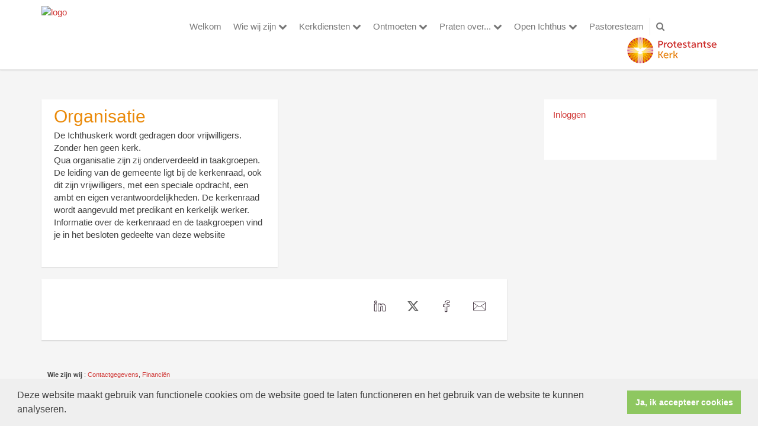

--- FILE ---
content_type: text/html; charset=utf-8
request_url: https://www.pwzn.nl/organisatie/
body_size: 34685
content:


<!DOCTYPE html>
<html lang="nl">
<head>
    <meta charset="utf-8">
    <meta http-equiv="X-UA-Compatible" content="IE=edge">
    <meta name="viewport" content="width=device-width, initial-scale=1">

      
<meta property="og:title" content="Organisatie"/><meta property="og:image" content="//www.pwzn.nl/uploads/klant752/PWZN_Logo.png"/><meta property="og:url" content="https://www.pwzn.nl/default.aspx?lIntNavId=29278"/><meta property="og:type" content="website"/><meta property="og:description" content="De Ichthuskerk wordt gedragen door vrijwilligers. Zonder hen geen kerk.&nbsp;
Qua organisatie zijn zij onderverdeeld in taakgroepen. De leiding van de gemeente ligt bij de kerkenraad, ook dit zijn vrijwilligers, met een speciale opdracht, een ambt en eigen verantwoordelijkheden. De kerkenraad wordt aangevuld met predikant en kerkelijk werker.&nbsp;
Informatie over de kerkenraad en de ..."/>


    
    <meta name="google-site-verification" content="AGwZH1B3U_qK99a839OIYOci-YgXt3hqs5zp146C5uA" />
    <meta name="title" content="Protestantse Wijkgemeente Zoetermeer-Noord" />
    <meta name="description" content="Protestantse Wijkgemeente Zoetermeer-Noord" />
    <meta name="keywords" content="Protestantse Wijkgemeente Zoetermeer-Noord; Ichthuskerk" />
    <meta name="language" content="Dutch" />
    <meta name="author" content="Human Content" />
    <meta name="copyright" content="Human Content Media Producties B.V." />
    <meta name="document-type" content="Public" />
    <meta name="document-distribution" content="Local" />
    <meta name="cache-control" content="Public" />
    <title>Protestantse Wijkgemeente Zoetermeer-Noord</title>
    
    
   
    <script type="text/javascript" src="//ajax.googleapis.com/ajax/libs/jquery/3.3.1/jquery.min.js"></script>
    <script src="/sjabloon12/js/bootstrap.js"></script>
    <script src="/sjabloon12/js/History.js"></script>
    <script src="/sjabloon12/js/extrafunctions.js?versie=9"></script>

     <link href="/sjabloon12/css/bootstrap.css" rel="stylesheet" />
    <link href="/sjabloon12/stylesheet.css?versie=9" rel="stylesheet" type="text/css" />
    <link href="/uploads/klant752/alg/stylesheet.css?v=May202025307PM" rel="stylesheet" type="text/css" />
    <link href="/sjabloon12/css/font-awesome.css" rel="stylesheet" />
    <link href="/stylesheetOveral.css?versie=9" rel="stylesheet" type="text/css" />

    <script src="/sjabloon12/js/jquery.isotope.min.js"  defer ></script>
    <link rel="stylesheet" href="//image.protestantsekerk.net/js/fancybox/source/jquery.fancybox.css?v=2.1.5" type="text/css" media="screen" />
    <script type="text/javascript" src="//image.protestantsekerk.net/js/fancybox/source/jquery.fancybox.pack.js?v=2.1.5"></script>


     
        <link rel="stylesheet" type="text/css" href="//cdnjs.cloudflare.com/ajax/libs/cookieconsent2/3.0.3/cookieconsent.min.css" />
            <script src="//cdnjs.cloudflare.com/ajax/libs/cookieconsent2/3.0.3/cookieconsent.min.js"></script>
            <script>
                window.addEventListener("load", function () {
                    window.cookieconsent.initialise({
                        "palette": {
                            "popup": {
                                "background": "#efefef",
                                "text": "#404040"
                            },
                            "button": {
                                "background": "#8ec760",
                                "text": "#ffffff"
                            }
                        },
                        "content": {
                            "message": "Deze website maakt gebruik van functionele cookies om de website goed te laten functioneren en het gebruik van de website te kunnen analyseren.",
                            "dismiss": "Ja, ik accepteer cookies",
                             
                            "link": "",
                            "href": ""
                            

                        }
                    })
                });
            </script>
        
   
</head>

<body>

    <!-- Fixed navbar -->
    <div class="navbar navbar-default navbar-fixed-top" role="navigation">
        <div class="container">
            <div class="navbar-header">    
                <div class="fa zoekscherm mobile"><input type="text" id="hoofdzoekveld" class="zoekveld" /><a href="javascript:;" class="fa-search-plus"></a><a href="javascript:;" class="fa-search"></a></div>
                
                <button type="button" class="navbar-toggle" data-toggle="collapse" data-target=".navbar-collapse">
                    <span class="sr-only">Toggle navigation</span>
                    <span class="icon-bar"></span>
                    <span class="icon-bar"></span>
                    <span class="icon-bar"></span>
                </button>
                <a class="navbar-brandlogo" href="/">
                    <img class="klanten_logo" src="//image.protestantsekerk.net/uploads/klant752/PWZN_Logo.png" title="Protestantse Wijkgemeente Zoetermeer-Noord" alt="logo" /></a>
                
            </div>
            
            <div class="navbar-collapse collapse">

                
                        <ul class="nav navbar-nav navbar-right"  style="max-width:900px">
                    
                        <li id="repmenu1_li_control_0" class="">
                            <a class="dropdownmenu menuitem" data-toggle="dropdownold" href="//www.pwzn.nl/default.aspx?lIntNavId=27613">Welkom <b class="fa fa-chevron-down"></b></a>
                            
                        </li>
                    
                        <li id="repmenu1_li_control_1" class="dropdown ">
                            <a class="dropdownmenu menuitem" data-toggle="dropdownold" href="//www.pwzn.nl/wie_wij_zijn">Wie wij zijn <b class="fa fa-chevron-down"></b></a>
                            
                                    <ul class="dropdown-menu">
                                
                                    <li id="repmenu1_repmenu2_1_li_control_0">
                                        <a class="dropdown-toggle dropdownmenu menuitem" data-toggle="dropdownold" href="//www.pwzn.nl/default.aspx?lIntNavId=28716">Contactgegevens <b class="fa fa-chevron-down"></b></a>
                                        
                                    </li>
                                
                                    <li id="repmenu1_repmenu2_1_li_control_1" class="dropdown active">
                                        <a class="dropdown-toggle dropdownmenu menuitem" data-toggle="dropdownold" href="//www.pwzn.nl/organisatie">Organisatie <b class="fa fa-chevron-down"></b></a>
                                        
                                                <ul class="dropdown-menu">
                                            
                                                <li class=""><a class="menuitem" href="//www.pwzn.nl/nieuw_menu-item_2">Financiën </a></li>
                                            
                                                <li class=""><a class="menuitem" href="//www.pwzn.nl/nieuw_menu-item_8">Verhuur en beheer</a></li>
                                            
                                                <li class=""><a class="menuitem" href="//www.pwzn.nl/plaatselijke_regeling_pwzn">Plaatselijke Regeling PWZN</a></li>
                                            
                                                <li class=""><a class="menuitem" href="//www.pwzn.nl/anbi">ANBI</a></li>
                                            
                                                <li class=""><a class="menuitem" href="//www.pwzn.nl/taakgroepen">Taakgroepen</a></li>
                                            </ul>
                                    </li>
                                
                                    <li id="repmenu1_repmenu2_1_li_control_2">
                                        <a class="dropdown-toggle dropdownmenu menuitem" data-toggle="dropdownold" href="//www.pwzn.nl/groene_kerk">Groene Kerk <b class="fa fa-chevron-down"></b></a>
                                        
                                    </li>
                                
                                    <li id="repmenu1_repmenu2_1_li_control_3">
                                        <a class="dropdown-toggle dropdownmenu menuitem" data-toggle="dropdownold" href="//www.pwzn.nl/pastoraat">Pastoraat <b class="fa fa-chevron-down"></b></a>
                                        
                                    </li>
                                
                                    <li id="repmenu1_repmenu2_1_li_control_4" class="dropdown ">
                                        <a class="dropdown-toggle dropdownmenu menuitem" data-toggle="dropdownold" href="//www.pwzn.nl/diaconaat">Diaconie <b class="fa fa-chevron-down"></b></a>
                                        
                                                <ul class="dropdown-menu">
                                            
                                                <li class=""><a class="menuitem" href="//www.pwzn.nl/zweo_en_kerk_in_actie">ZWO en Kerk in Actie</a></li>
                                            
                                                <li class=""><a class="menuitem" href="//www.pwzn.nl/voedselbank">Voedselbank</a></li>
                                            
                                                <li class=""><a class="menuitem" href="//www.pwzn.nl/contacten_met_roemenie">Contacten met Roemenië</a></li>
                                            
                                                <li class=""><a class="menuitem" href="//www.pwzn.nl/hulp_aan_kinderen_in_thailand">Hulp aan kinderen in Thailand</a></li>
                                            
                                                <li class=""><a class="menuitem" href="//www.pwzn.nl/schuldhulpmaatje">Schuldhulpmaatje</a></li>
                                            
                                                <li class=""><a class="menuitem" href="//www.pwzn.nl/oud_papier_sparen_voor_goede_doelen">Oud Papier sparen voor goede doelen</a></li>
                                            </ul>
                                    </li>
                                
                                    <li id="repmenu1_repmenu2_1_li_control_5" class="dropdown ">
                                        <a class="dropdown-toggle dropdownmenu menuitem" data-toggle="dropdownold" href="//www.pwzn.nl/vertrouwensteam">Vertrouwensteam <b class="fa fa-chevron-down"></b></a>
                                        
                                                <ul class="dropdown-menu">
                                            
                                                <li class=""><a class="menuitem" href="//www.pwzn.nl/ongewenst_gedrag">Wat is ongewenst gedrag en waar kun je  terecht</a></li>
                                            
                                                <li class=""><a class="menuitem" href="//www.pwzn.nl/veilige_gemeente">Veilige gemeente</a></li>
                                            </ul>
                                    </li>
                                
                                    <li id="repmenu1_repmenu2_1_li_control_6" class="dropdown ">
                                        <a class="dropdown-toggle dropdownmenu menuitem" data-toggle="dropdownold" href="//www.pwzn.nl/nieuw_menu-item_1">Communicatie <b class="fa fa-chevron-down"></b></a>
                                        
                                                <ul class="dropdown-menu">
                                            
                                                <li class=""><a class="menuitem" href="//www.pwzn.nl/onze_kerk_app">Onze Kerk App</a></li>
                                            
                                                <li class=""><a class="menuitem" href="//www.pwzn.nl/zondagsbrief">Zondagsbrief</a></li>
                                            
                                                <li class=""><a class="menuitem" href="//www.pwzn.nl/social_media">Social media</a></li>
                                            </ul>
                                    </li>
                                
                                    <li id="repmenu1_repmenu2_1_li_control_7" class="dropdown ">
                                        <a class="dropdown-toggle dropdownmenu menuitem" data-toggle="dropdownold" href="//www.pwzn.nl/pgz">PGZ <b class="fa fa-chevron-down"></b></a>
                                        
                                                <ul class="dropdown-menu">
                                            
                                                <li class=""><a class="menuitem" href="//www.pwzn.nl/bestuur">Bestuur</a></li>
                                            
                                                <li class=""><a class="menuitem" href="//www.pwzn.nl/kerkelijk_bureau">Kerkelijk Bureau</a></li>
                                            </ul>
                                    </li>
                                </ul>
                        </li>
                    
                        <li id="repmenu1_li_control_2" class="dropdown ">
                            <a class="dropdownmenu menuitem" data-toggle="dropdownold" href="//www.pwzn.nl/kerkdiensten">Kerkdiensten <b class="fa fa-chevron-down"></b></a>
                            
                                    <ul class="dropdown-menu">
                                
                                    <li id="repmenu1_repmenu2_2_li_control_0">
                                        <a class="dropdown-toggle dropdownmenu menuitem" data-toggle="dropdownold" href="//www.pwzn.nl/over_de_kerkdiensten">Over de kerkdiensten <b class="fa fa-chevron-down"></b></a>
                                        
                                    </li>
                                
                                    <li id="repmenu1_repmenu2_2_li_control_1" class="dropdown ">
                                        <a class="dropdown-toggle dropdownmenu menuitem" data-toggle="dropdownold" href="//www.pwzn.nl/kerkomroep">Kerkomroep <b class="fa fa-chevron-down"></b></a>
                                        
                                                <ul class="dropdown-menu">
                                            
                                                <li class=""><a class="menuitem" href="//www.pwzn.nl/regeling_uitzending_kerkdiensten">Regeling uitzending kerkdiensten</a></li>
                                            </ul>
                                    </li>
                                
                                    <li id="repmenu1_repmenu2_2_li_control_2">
                                        <a class="dropdown-toggle dropdownmenu menuitem" data-toggle="dropdownold" href="//www.pwzn.nl/bijzondere_diensten">Bijzondere diensten <b class="fa fa-chevron-down"></b></a>
                                        
                                    </li>
                                </ul>
                        </li>
                    
                        <li id="repmenu1_li_control_3" class="dropdown ">
                            <a class="dropdownmenu menuitem" data-toggle="dropdownold" href="//www.pwzn.nl/ontmoeten">Ontmoeten <b class="fa fa-chevron-down"></b></a>
                            
                                    <ul class="dropdown-menu">
                                
                                    <li id="repmenu1_repmenu2_3_li_control_0">
                                        <a class="dropdown-toggle dropdownmenu menuitem" data-toggle="dropdownold" href="//www.pwzn.nl/gebedsgroep_ichthuskerk">Gebedsgroep Ichthuskerk <b class="fa fa-chevron-down"></b></a>
                                        
                                    </li>
                                
                                    <li id="repmenu1_repmenu2_3_li_control_1">
                                        <a class="dropdown-toggle dropdownmenu menuitem" data-toggle="dropdownold" href="//www.pwzn.nl/creagroep">Creagroep <b class="fa fa-chevron-down"></b></a>
                                        
                                    </li>
                                
                                    <li id="repmenu1_repmenu2_3_li_control_2">
                                        <a class="dropdown-toggle dropdownmenu menuitem" data-toggle="dropdownold" href="//www.pwzn.nl/koffieochtenden">Koffieochtenden <b class="fa fa-chevron-down"></b></a>
                                        
                                    </li>
                                
                                    <li id="repmenu1_repmenu2_3_li_control_3">
                                        <a class="dropdown-toggle dropdownmenu menuitem" data-toggle="dropdownold" href="//www.pwzn.nl/icgv_bijbelclub">ICGV-bijbelclub <b class="fa fa-chevron-down"></b></a>
                                        
                                    </li>
                                
                                    <li id="repmenu1_repmenu2_3_li_control_4">
                                        <a class="dropdown-toggle dropdownmenu menuitem" data-toggle="dropdownold" href="//www.pwzn.nl/ichthus-caf_c3_a9_1">Ichthus-café <b class="fa fa-chevron-down"></b></a>
                                        
                                    </li>
                                
                                    <li id="repmenu1_repmenu2_3_li_control_5">
                                        <a class="dropdown-toggle dropdownmenu menuitem" data-toggle="dropdownold" href="//www.pwzn.nl/nieuw_menu-item_4">Tuinploeg <b class="fa fa-chevron-down"></b></a>
                                        
                                    </li>
                                
                                    <li id="repmenu1_repmenu2_3_li_control_6">
                                        <a class="dropdown-toggle dropdownmenu menuitem" data-toggle="dropdownold" href="//www.pwzn.nl/nieuw_menu-item_5">Klusteam <b class="fa fa-chevron-down"></b></a>
                                        
                                    </li>
                                
                                    <li id="repmenu1_repmenu2_3_li_control_7">
                                        <a class="dropdown-toggle dropdownmenu menuitem" data-toggle="dropdownold" href="//www.pwzn.nl/nieuw_menu-item_6">Bloemengroep <b class="fa fa-chevron-down"></b></a>
                                        
                                    </li>
                                </ul>
                        </li>
                    
                        <li id="repmenu1_li_control_4" class="dropdown ">
                            <a class="dropdownmenu menuitem" data-toggle="dropdownold" href="//www.pwzn.nl/in_gesprek">Praten over... <b class="fa fa-chevron-down"></b></a>
                            
                                    <ul class="dropdown-menu">
                                
                                    <li id="repmenu1_repmenu2_4_li_control_0">
                                        <a class="dropdown-toggle dropdownmenu menuitem" data-toggle="dropdownold" href="//www.pwzn.nl/kring_amundsenrede">Kring Amundsenrede <b class="fa fa-chevron-down"></b></a>
                                        
                                    </li>
                                
                                    <li id="repmenu1_repmenu2_4_li_control_1">
                                        <a class="dropdown-toggle dropdownmenu menuitem" data-toggle="dropdownold" href="//www.pwzn.nl/boekenleesgroep">Boekenleesgroep <b class="fa fa-chevron-down"></b></a>
                                        
                                    </li>
                                
                                    <li id="repmenu1_repmenu2_4_li_control_2">
                                        <a class="dropdown-toggle dropdownmenu menuitem" data-toggle="dropdownold" href="//www.pwzn.nl/ouderengespreksgroep">Ouderengespreksgroep <b class="fa fa-chevron-down"></b></a>
                                        
                                    </li>
                                
                                    <li id="repmenu1_repmenu2_4_li_control_3">
                                        <a class="dropdown-toggle dropdownmenu menuitem" data-toggle="dropdownold" href="//www.pwzn.nl/nieuw_menu-item">Zinzoekers <b class="fa fa-chevron-down"></b></a>
                                        
                                    </li>
                                
                                    <li id="repmenu1_repmenu2_4_li_control_4">
                                        <a class="dropdown-toggle dropdownmenu menuitem" data-toggle="dropdownold" href="//www.pwzn.nl/kring_de_leyens">Kring De Leyens <b class="fa fa-chevron-down"></b></a>
                                        
                                    </li>
                                
                                    <li id="repmenu1_repmenu2_4_li_control_5">
                                        <a class="dropdown-toggle dropdownmenu menuitem" data-toggle="dropdownold" href="//www.pwzn.nl/liturgie_van_het_alledaagse">Liturgie van het alledaagse <b class="fa fa-chevron-down"></b></a>
                                        
                                    </li>
                                
                                    <li id="repmenu1_repmenu2_4_li_control_6">
                                        <a class="dropdown-toggle dropdownmenu menuitem" data-toggle="dropdownold" href="//www.pwzn.nl/jong_en_geloven_1">Jong en geloven <b class="fa fa-chevron-down"></b></a>
                                        
                                    </li>
                                
                                    <li id="repmenu1_repmenu2_4_li_control_7">
                                        <a class="dropdown-toggle dropdownmenu menuitem" data-toggle="dropdownold" href="//www.pwzn.nl/basiscatechese">Basiscatechese <b class="fa fa-chevron-down"></b></a>
                                        
                                    </li>
                                </ul>
                        </li>
                    
                        <li id="repmenu1_li_control_5" class="dropdown ">
                            <a class="dropdownmenu menuitem" data-toggle="dropdownold" href="//www.pwzn.nl/open_ichthus">Open Ichthus <b class="fa fa-chevron-down"></b></a>
                            
                                    <ul class="dropdown-menu">
                                
                                    <li id="repmenu1_repmenu2_5_li_control_0">
                                        <a class="dropdown-toggle dropdownmenu menuitem" data-toggle="dropdownold" href="//www.pwzn.nl/activiteiten_open_ichthus">Activiteiten Open Ichthus <b class="fa fa-chevron-down"></b></a>
                                        
                                    </li>
                                </ul>
                        </li>
                    
                        <li id="repmenu1_li_control_6" class="">
                            <a class="dropdownmenu menuitem" data-toggle="dropdownold" href="//www.pwzn.nl/pastoresteam">Pastoresteam <b class="fa fa-chevron-down"></b></a>
                            
                        </li>
                    
                        <li class="fa zoekscherm"><input type="text" class="zoekveld zoekveldpc" id="hoofdzoekveld"/><a href="javascript:;" class="fa-search-plus"></a><a href="javascript:;" class="fa-search"></a></li>
                        <li class="pknlogo">
                             <a  href="http://www.pkn.nl" target="_blank"><img border="0" title="Protestantse Kerk in Nederland" alt="PKN" src="/sjabloon12/PKN_logo.png" /></a></li>
                        </ul>

                    

            </div>

            
        </div>
    </div>
    <br clear="all" />
    <div class="container main-container hasright">

        <div class="main-content-container" id="ContentPlaceHolder">
 
            
    
        
                <div class="iso-container">
                    
		        <table class="itemTable  isothisone infotable " cellpadding="0" cellspacing="0">
			        <tr>
				        <td class="itemTd">
					        <span class="itemTitleSifir itemTitle first">Organisatie</span> 
                            
					        <div class="divAfbeelding" style="float:left;display:none;">
						        <br />
						        
					        </div>
                            <span class="itemTitleSifir itemTitle second">Organisatie</span>
					        <br />De Ichthuskerk wordt gedragen door vrijwilligers. Zonder hen geen kerk.&nbsp;<br />
Qua organisatie zijn zij onderverdeeld in taakgroepen. De leiding van de gemeente ligt bij de kerkenraad, ook dit zijn vrijwilligers, met een speciale opdracht, een ambt en eigen verantwoordelijkheden. De kerkenraad wordt aangevuld met predikant en kerkelijk werker.&nbsp;<br />
Informatie over de kerkenraad en de taakgroepen vind je in het besloten gedeelte van deze websiite
					        
					        
				        </td>
			        </tr>
			        <tr class="witje">
        		        <td colspan="3" class="witregelTd">&nbsp;</td>
			        </tr>
		        </table>
	        
     </div>
 
    
    

    
    
    

    
        <table class="itemTable yep isothisone infotable " cellpadding="0" cellspacing="0" style="padding: 2.5% 2.5% 2.5% 2.5%;"><tr><td class="itemTd"><div class='col-12 hc-socials'><ul><li><a href='https://www.linkedin.com/shareArticle?mini=true&url=https%3a%2f%2fwww.pwzn.nl%2fdefault.aspx%3flIntNavId%3d29278&title=Organisatie' title='Deel op Linked IN' target='_blank'><svg xmlns='http://www.w3.org/2000/svg'  viewBox='0 0 50 50' width='50px' height='50px'><path d='M 8 3.0117188 C 6.3126093 3.0117188 4.8354789 3.4916328 3.7539062 4.3652344 C 2.6723337 5.238836 2.0117188 6.533218 2.0117188 7.9472656 C 2.0117188 10.690836 4.4687078 12.814467 7.7167969 12.941406 A 0.98809878 0.98809878 0 0 0 8 12.988281 C 9.753566 12.988281 11.246191 12.474267 12.3125 11.564453 C 13.378809 10.654639 13.988281 9.3429353 13.988281 7.9472656 A 0.98809878 0.98809878 0 0 0 13.986328 7.8925781 C 13.832307 5.1316834 11.374781 3.0117187 8 3.0117188 z M 8 4.9882812 C 10.60907 4.9882812 11.895883 6.2693448 12.005859 7.9726562 C 11.998759 8.8049335 11.676559 9.5118991 11.03125 10.0625 C 10.378809 10.619186 9.371434 11.011719 8 11.011719 C 5.3980542 11.011719 3.9882813 9.5991704 3.9882812 7.9472656 C 3.9882812 7.1213132 4.3276663 6.4422421 4.9960938 5.9023438 C 5.6645211 5.3624454 6.6873907 4.9882813 8 4.9882812 z M 3 15 A 1.0001 1.0001 0 0 0 2 16 L 2 45 A 1.0001 1.0001 0 0 0 3 46 L 13 46 A 1.0001 1.0001 0 0 0 14 45 L 14 35.664062 L 14 16 A 1.0001 1.0001 0 0 0 13 15 L 3 15 z M 18 15 A 1.0001 1.0001 0 0 0 17 16 L 17 45 A 1.0001 1.0001 0 0 0 18 46 L 28 46 A 1.0001 1.0001 0 0 0 29 45 L 29 29 L 29 28.75 L 29 28.5 C 29 26.555577 30.555577 25 32.5 25 C 34.444423 25 36 26.555577 36 28.5 L 36 45 A 1.0001 1.0001 0 0 0 37 46 L 47 46 A 1.0001 1.0001 0 0 0 48 45 L 48 28 C 48 23.873476 46.787888 20.604454 44.744141 18.375 C 42.700394 16.145546 39.849212 15 36.787109 15 C 32.882872 15 30.521631 16.426076 29 17.601562 L 29 16 A 1.0001 1.0001 0 0 0 28 15 L 18 15 z M 4 17 L 12 17 L 12 35.664062 L 12 44 L 4 44 L 4 17 z M 19 17 L 27 17 L 27 19.638672 A 1.0001 1.0001 0 0 0 28.744141 20.306641 C 28.744141 20.306641 31.709841 17 36.787109 17 C 39.360007 17 41.615528 17.922268 43.269531 19.726562 C 44.923534 21.530858 46 24.261524 46 28 L 46 44 L 38 44 L 38 28.5 A 1.0001 1.0001 0 0 0 37.916016 28.089844 C 37.694061 25.26411 35.38033 23 32.5 23 C 29.474423 23 27 25.474423 27 28.5 L 27 28.75 L 27 29 L 27 44 L 19 44 L 19 17 z'/></svg></a></li><li><a href='https://twitter.com/intent/tweet?text=Organisatie%20-%20https%3a%2f%2fwww.pwzn.nl%2fdefault.aspx%3flIntNavId%3d29278' title='Deel op Twitter' target='_blank'><svg viewBox='0 0 24 24' aria-hidden='True' class='r-18jsvk2 r-4qtqp9 r-yyyyoo r-rxcuwo r-1777Fci r-m327ed r-dnmrzs r-494qqr r-bnwqim r-1plcrui r-lrvibr'><g><path fill='#666666' d='M18.244 2.25h3.308l-7.227 8.26 8.502 11.24H16.17l-5.214-6.817L4.99 21.75H1.68l7.73-8.835L1.254 2.25H8.08l4.713 6.231zm-1.161 17.52h1.833L7.084 4.126H5.117z'></path></g></svg></a></li><li><a href='https://www.facebook.com/sharer/sharer.php?u=https%3a%2f%2fwww.pwzn.nl%2fdefault.aspx%3flIntNavId%3d29278' title='Deel op Facebook' target='_blank'><svg xmlns='http://www.w3.org/2000/svg'  viewBox='0 0 50 50' width='50px' height='50px'><path d='M 30.140625 2 C 26.870375 2 24.045399 2.9969388 22.0625 4.9667969 C 20.079601 6.936655 19 9.823825 19 13.367188 L 19 18 L 13 18 A 1.0001 1.0001 0 0 0 12 19 L 12 27 A 1.0001 1.0001 0 0 0 13 28 L 19 28 L 19 47 A 1.0001 1.0001 0 0 0 20 48 L 28 48 A 1.0001 1.0001 0 0 0 29 47 L 29 28 L 36 28 A 1.0001 1.0001 0 0 0 36.992188 27.125 L 37.992188 19.125 A 1.0001 1.0001 0 0 0 37 18 L 29 18 L 29 14 C 29 12.883334 29.883334 12 31 12 L 37 12 A 1.0001 1.0001 0 0 0 38 11 L 38 3.3457031 A 1.0001 1.0001 0 0 0 37.130859 2.3554688 C 36.247185 2.2382213 33.057174 2 30.140625 2 z M 30.140625 4 C 32.578477 4 34.935105 4.195047 36 4.2949219 L 36 10 L 31 10 C 28.802666 10 27 11.802666 27 14 L 27 19 A 1.0001 1.0001 0 0 0 28 20 L 35.867188 20 L 35.117188 26 L 28 26 A 1.0001 1.0001 0 0 0 27 27 L 27 46 L 21 46 L 21 27 A 1.0001 1.0001 0 0 0 20 26 L 14 26 L 14 20 L 20 20 A 1.0001 1.0001 0 0 0 21 19 L 21 13.367188 C 21 10.22255 21.920305 7.9269075 23.472656 6.3847656 C 25.025007 4.8426237 27.269875 4 30.140625 4 z'/></svg></a></li><li class='only-mobile'><a href='whatsapp://send?text=https%3a%2f%2fwww.pwzn.nl%2fdefault.aspx%3flIntNavId%3d29278' title='Deel via Whatsapp' target='_blank'><?xml version='1.0' ?><!DOCTYPE svg  PUBLIC '-//W3C//DTD SVG 1.1 Tiny//EN'  'http://www.w3.org/Graphics/SVG/1.1/DTD/svg11-tiny.dtd'><svg baseProfile='tiny' height='24px' id='Layer_1' version='1.1' viewBox='0 0 24 24' width='24px' xml:space='preserve' xmlns='http://www.w3.org/2000/svg' xmlns:xlink='http://www.w3.org/1999/xlink'><g><g><g><g><g><path d='M-0.009,24l2.194-5.704c-1.242-1.919-1.896-4.14-1.896-6.435C0.289,5.32,5.609,0,12.149,0       c6.539,0,11.86,5.32,11.86,11.861c0,6.539-5.321,11.86-11.86,11.86c-2.231,0-4.401-0.627-6.291-1.813L-0.009,24z M5.967,20.974       l0.175,0.114c1.792,1.171,3.869,1.79,6.007,1.79c6.076,0,11.017-4.941,11.017-11.017S18.225,0.842,12.149,0.842       S1.131,5.785,1.131,11.861c0,2.202,0.648,4.328,1.874,6.149l0.123,0.182l-1.692,4.399L5.967,20.974z'/></g></g></g></g><g><g><g><g><path d='M15.135,17.749c-1.433,0-4.369-1.708-5.768-3.108c-1.251-1.251-3.107-4.224-3.107-5.767       c0-1.542,1.646-3.259,2.761-3.259h0.155l0.117,0.1c0.296,0.252,1.788,1.534,2.087,2.117c0.432,0.842-0.624,2.048-1.181,2.6       c0.249,0.314,0.815,0.986,1.603,1.774c0.743,0.744,1.649,1.145,2.07,1.305c0.366-0.36,1.113-1.003,1.796-1.003l0.1,0.011       l0.415,0.113c0.578,0.297,1.859,1.789,2.109,2.084l0.1,0.118v0.154C18.392,16.104,16.677,17.749,15.135,17.749z M8.886,6.474       c-0.666,0.16-1.785,1.385-1.785,2.4c0,1.275,1.731,4.042,2.861,5.172c1.364,1.364,4.071,2.861,5.173,2.861       c1.015,0,2.239-1.12,2.397-1.785c-0.561-0.65-1.373-1.521-1.697-1.722l-0.208-0.05c-0.336,0.035-0.928,0.488-1.326,0.927       l-0.179,0.196l-0.255-0.076c-0.155-0.046-1.546-0.483-2.661-1.597c-0.73-0.73-1.856-1.975-1.954-2.325l-0.071-0.251       l0.195-0.175c0.758-0.681,1.379-1.589,1.253-1.833C10.477,7.917,9.562,7.058,8.886,6.474z'/></g></g></g></g></g></svg></a></li><li><a href='mailto:?subject=Organisatie&body=https%3a%2f%2fwww.pwzn.nl%2fdefault.aspx%3flIntNavId%3d29278' title='Deel via e-mail' target='_blank'><?xml version='1.0' encoding='utf-8'?><svg fill='#000000' height='800px' width='800px' version='1.1' id='Layer_1' xmlns='http://www.w3.org/2000/svg' xmlns:xlink='http://www.w3.org/1999/xlink' viewBox='0 0 64 64' enable-background='new 0 0 64 64' xml:space='preserve'><path id='Mail' d='M58.0034485,8H5.9965506c-3.3136795,0-5.9999995,2.6862001-5.9999995,6v36c0,3.3137016,2.6863203,6,5.9999995,6h52.006897c3.3137016,0,6-2.6862984,6-6V14C64.0034485,10.6862001,61.3171501,8,58.0034485,8z M62.0034485,49.1108017 L43.084549,30.1919994l18.9188995-12.0555992V49.1108017z M5.9965506,10h52.006897c2.2056007,0,4,1.7943001,4,4v1.7664003L34.4677505,33.3134003c-1.4902,0.9492989-3.3935013,0.9199982-4.8495998-0.0703011L1.9965508,14.4694996V14C1.9965508,11.7943001,3.7910507,10,5.9965506,10z M1.9965508,16.8852005L21.182251,29.9251003L1.9965508,49.1108017V16.8852005z M58.0034485,54H5.9965506c-1.6473999,0-3.0638998-1.0021019-3.6760998-2.4278984l20.5199013-20.5200024l5.6547985,3.843401c1.0859013,0.7383003,2.3418007,1.1083984,3.5995998,1.1083984c1.1953011,0,2.3925018-0.3339996,3.4463005-1.0048981l5.8423996-3.7230015l20.2961006,20.2961025C61.0673485,52.9978981,59.6508713,54,58.0034485,54z'/></svg></a></li></ul></div></td></tr></table>
    

    

        </div>  
        

        <div id="sidebar-container">
            <div class='content-container linkje'><p><a href="/inlog.aspx">Inloggen</a></p><br /></div>
            

            

            
        </div>

       
            
            
         </div>
    <footer> 
        <div  class="container" style="margin-top:20px;">
            <div style="padding:5px 10px">
                
                <span style="font-size:11px;"><strong>Wie zijn wij</strong> :&nbsp;<a href="https://zoetermeer-noord.protestantsekerk.net/default.aspx?lIntNavId=28716" target="_self">Contactgegevens</a>,&nbsp;<a href="https://zoetermeer-noord.protestantsekerk.net/nieuw_menu-item_2" target="_self">Financi&euml;n</a><br />
<br />
Copyright &copy; 2013-2025 Protestantse Wijkgemeente Zoetermeer-Noord</span>
            </div>
        </div>
    </footer>
    <a id="to-top"></a>

</body>
</html>


--- FILE ---
content_type: text/css
request_url: https://www.pwzn.nl/sjabloon12/stylesheet.css?versie=9
body_size: 9946
content:
.linkje
{
    cursor:pointer;
}

body div .fotoalbumimg {
    margin-bottom:20px;
}

.kerkdiensten .itemTable .itemTd
{
    padding-bottom:10px;
}

body {

  padding-top: 120px;
  font-size:13px;
  overflow-y:scroll;
}

   
body img {
    max-width:100%;
}
    body .fotoalbumFotoListTable
    {
        width:100% !important;
    }
    body .fotoalbumFotoListTd
    {
        width:24% !important;
        margin:1%;
        height:auto !important;
    }
        body .fotoalbumFotoListTd img
        {
            width:100% !important;
             height:auto !important;
        }
        
         body  .itemTable td.width30
    {
         width: 30%;
    }
     body  .itemTable td.width40
    {
         width: 40%;
    }

input[type="text"],input[type="password"]
{
    min-width:200px;
    margin-bottom:3px;
}
.forumSubjectTable
{
    width:100%;
}
    .forumSubjectTable td
    {
        padding:1%;
    }

.quote
{
    padding: 2% 10% 2% 10%;
}
ul.dropdown-menu ul.dropdown-menu
{
    float:none;
    position:absolute;
    margin-top:-5px;
    left:70px;
    right:auto;
}
.main-container
{
    padding-top:20px;
}
div.navbar-header
{
    
}
.navbar
{
    box-shadow: 0 0 3px 0 rgba(0, 0, 0, 0.22);
    margin-bottom:20px;
}
body .navbar-brandlogo
{
    position:relative;
    float:left;
}
body .navbar-nav > li
{
    white-space: nowrap;
}

.fa-chevron-down
{
    display:none !important;
}
.dropdown > a > .fa-chevron-down
{
    display:inline-block !important;
   width: 100%;
}
.fa-search {
    border-left: 1px solid #E7E7E7;
}

body .navbar-nav > li > a
{
    padding:5px 10px 5px 10px;
    margin-top:10px;
    overflow: hidden; 
    width:100%;
}
.nav
{
    margin-top:20px !important;
}
.nav.navbar-nav.navbar-right:last-child {
    margin-right: 0px;
  
}

    .nav.navbar-nav.navbar-right .pknlogo
    {
          margin-left:20px;
          margin-top:3px;
           float: right;
        margin-bottom: 10px;
    }
    @media (max-width: 1200px) {
        .nav.navbar-nav.navbar-right {
            max-width:700px !important;
        }
    }

    @media (max-width: 1000px) {
        .nav.navbar-nav.navbar-right {
            max-width:500px !important;
        }
    }



    @media (max-width: 768px) {
        .nav.navbar-nav.navbar-right .pknlogo
        {
            display:none;
        }
        body .navbar .klanten_logo, body  .navbar .navbar-nav
        {
          margin-top:5px;
            margin-bottom:5px;
        }
        html body {
            padding-top: 50px;
        }
        body .navbar-nav
        {
                margin-top:5px !important;
        }

        .navbar .klanten_logo
        {
            max-height:50px;
        }
        html body .navbar-nav > li > a, html body .navbar-nav > li > ul > li > a,  .navbar-nav .open .dropdown-menu > li > ul > li > a
        {
            padding-top:10px !important;
            padding-bottom:10px !important;
            border-bottom: solid #cccccc 1px; 
            margin-top:0px!important;
        }
       
        .navbar-nav .open .dropdown-menu > li > ul > li > a
        {
            padding-left:40px;
        }

}

    .icon-angle-down:before{content:"\f107";}
.icon-angle-down
{

}
.zoekscherm
{
    position:relative;
}
.zoekveld
{
    
      width:100%;
    position:absolute;
   top: 5px;
right: 67px;
height: 40px;
width: 300px;
padding-left:20px;

}
.zoekveld, a.fa-search-plus
{
     display:none !important;
    
}
 a.fa-search-plus
 {
      position:absolute !important;
   top: 0px;
right: 35px;
font-size:22px !important;
 }
.zoekveld.active,  .fa-search-plus.active
{
    display:block !important;
   

}
.klanten_logo, body .navbar-navd
{
    margin-top:10px;
    margin-bottom:10px;
    max-height:120px;
    max-width:330px;
     -webkit-transition: max-height 1s ease-in-out;
-moz-transition: max-height 1s ease-in-out;
-o-transition: max-height 1s ease-in-out;
transition: max-height 1s ease-in-out;
}
.navbar.scrolled .klanten_logo, body  .navbar.scrolled .navbar-nav
{
  margin-top:5px;
    margin-bottom:5px;
}
body .scrolled .navbar-nav
{
        margin-top:5px !important;
}

.navbar.scrolled .klanten_logo
{
    max-height:50px;
}

.noright .main-content-container {
    width: 100%;
}

.main-content-container
{
   width: 74.5%;
   float:left;
   position: relative;
}
#sidebar-container
{
   width: 25.5%;
   float:right;
   padding: 15px;
}

#to-top {
    font-size: 14px !important;
    height: 29px !important;
    line-height: 29px !important;
    text-align: center !important;
    width: 29px !important;
    position:absolute;
    right:17px;
    cursor: pointer;
    display:none;


}
    #to-top.scrolled
    {
        position:fixed;
        bottom:17px;
          display:block;
              opacity:0.6;
filter:alpha(opacity=60);
    }

#to-top:before {
    content: "\f106";
    font-family: FontAwesome;
  
}



@media (min-width: 767px) {


    body .fa.zoekscherm.mobile {
        display: none;
    }
}

@media (max-width: 767px) {
    body .fa.zoekscherm {
        display: none;
    }


        body .fa.zoekscherm.mobile.active {
            right: 0%;
            top: 0px;
            width: 100%;
            background: rgba(0,0,0,.8);
            z-index: 3000;
            height: 72px;
        }

        body .fa.zoekscherm.mobile {
            display: block;
            position: absolute;
            right: 20%;
            top: 0px;
            width: 80%;
            text-align: right;
        }

    .mobile a.fa-search, .mobile a.fa-search-plus {
        margin-top: 16px;
        display: inline-block;
        font-size: 20px;
        border-left: 0px;
        text-decoration: none;
    }

    .mobile.active a.fa-search, .mobile.active a.fa-search-plus {
        margin-top: 22px;
        color: #E7E7E7;
    }

    .mobile.active a.fa-search {
        right: 5%;
        position: absolute;
        top: 0px;
    }

    .mobile.active a.fa-search-plus {
        right: 15%;
    }

    .mobile.active .zoekveld {
        max-width: 70%;
        min-width: 0px;
        width: 70%;
        right: 25%;
        top: 15px;
    }
}



@media (max-width: 869px) {


table#kerkdiensten thead, table#kerkdiensten .footerHeaderTd, table#kerkdiensten .thead {
    display: none; /* Hide header on small screens */
  }

  table#kerkdiensten,
  table#kerkdiensten tbody,
  table#kerkdiensten tr,
  table#kerkdiensten td {
    display: block;
    width: 100%;
  }

  table#kerkdiensten tr {
    margin-bottom: 1rem;
    border: 1px solid #ccc;
    padding: 1rem;
  }

  table#kerkdiensten td {
    padding: 0.5rem 0;
    border: none;
  }

  table#kerkdiensten td:nth-child(3) {
    margin-top: 0.5rem;
    font-style: italic;
    color: #555;
  }

  table#kerkdiensten td::before {
    content: attr(data-label);
    font-weight: bold;
    display: inline-block;
    width: 100%;
    margin-bottom: 0.3rem;
    color: #333;
  }





    body .main-content-container {
        width: 100%;
        margin-right: 0%;
        float: none;
    }

    html body .itemTable,
    html body #sidebar-container,
    html body .itemTable.yep, html body .itemTable, #calendar {
        width: 100% !important;
        box-sizing: border-box;
        margin-right: 0%;
    }
   

.formTd select, .formTd input, input.inputcss
{
    width:200px !important;
}
}



.ajaxlink
{
    cursor:pointer;
}
    #sidebar-container .content-container
    {
        margin-bottom:20px;
    }

   body .itemTable.yep, #calendar
{
    width:92.5%;

}

.infotable > tbody, .infotable > tbody > tr, .infotable .itemTd,
.itemTable > tbody, .itemTable > tbody > tr, .itemTable .itemTd {
    display: inline-block;
    width: 100%;
}


.itemTable {
    /*box-sizing: content-box;
    width: 42.5%;
    max-width: 400px !important;
    float: left;
    margin-bottom: 2.5%;
    margin-right: 2.5%;
    padding: 2.5%;
    display: block;*/
    box-shadow: 0 1px 2px rgba(0, 0, 0, 0.15);
    /* max-width: 400px; */
    width: 30%;
    float: left;
    margin-bottom: 2.5%;
    margin-right: 2.5%;
    padding: 1% 2.5% 2.5% 2.5%;
    display: block;
}

.hasright .itemTable {
    /* max-width: 540px !important; */
    width: 47%;
}
.divAfbeelding
{
    width:100%;
}
body .itemTable.yep .mainimg
{
      margin:0px 0px 10px 0px;
}

.itemTd img {
    max-width: 100%;
    height: auto !important;
}


.itemTable .mainimg
{
    width:100%;
    margin:10px 0px 10px 0px;
}
body .itemTitle.second
{
    display:inline-block;
}
.itemTitle.first
{
    display:none;
}
.footerHeaderTd
{
     font-size:1.2em;
     font-weight:bold;
    
}
.itemTitle
{
    font-size:2em;
}
#sidebar-container .content-container .mainimg
{
    width:100%;
    max-width:300px;

}
#sidebar-container h4
{
     margin-bottom: 4px;
}
.itemTdMeer a, input[type="submit"]
{
    display:inline-block;
 
    border-radius: 2px;
    cursor: pointer;
    padding: 6px 20px;
    transition: all 0.2s linear 0s;
    width: auto;
    min-width:200px;
    text-align:center;
}
body .kerkdienstgemist .kg1, body .kerkdienstgemist .kg2, body .kerkdienstgemist .kg3
{
    margin-top:4px;
}
body .kerkdienstgemist .cpcontainerli, body .kerkdienstgemist li
{
    padding:10px;
    height:auto !important;
}
.itemTd
{
    border:0px !important;
}
.itemTdMeer .cp-controls  a
{
    min-width:0px;
    padding: 0px;
    transition:none;
    border-radius: 0px;
    border:0px;
}

.pknlogo a
{
    padding:0px !important;
    margin:0px !important;
    background-color:none !important;
    background:none !important;
}



--- FILE ---
content_type: text/css
request_url: https://www.pwzn.nl/uploads/klant752/alg/stylesheet.css?v=May202025307PM
body_size: 6426
content:

html body {

	font-family: -apple-system, BlinkMacSystemFont, "Segoe UI", Roboto, Oxygen, Ubuntu, Cantarell, "Fira Sans", "Droid Sans", "Helvetica Neue", Arial, sans-serif, "Apple Color Emoji", "Segoe UI Emoji", "Segoe UI Symbol", Verdana  !important;  
	background-color: #F5F5F5 !important;
     font-size:14.95px;
	
}

.fa .zoekveld 
{
   font-family: -apple-system, BlinkMacSystemFont, "Segoe UI", Roboto, Oxygen, Ubuntu, Cantarell, "Fira Sans", "Droid Sans", "Helvetica Neue", Arial, sans-serif, "Apple Color Emoji", "Segoe UI Emoji", "Segoe UI Symbol", Verdana  !important;  
    font-size:14.95px; 
}

body, td, h1, h2, h3, h4, h5, h6, input, div	{
	color: #414141;
}

A, A:link, A:visited	{
	color: #D03735;
}

.itemTable, #sidebar-container
{
    background:#FFFFFF;
}

.itemTitle	{
	color: #EA8A0A;
}


.itemTd	{
 	 
}

.itemTdMeer	a, #to-top, input[type="submit"], body .fc-event-skin {
    background:#EA8A0A;
    color:#FFFFFF;
	 border:solid #FFFFFF 1px;
}

.itemTdMeer a, input[type="submit"]
{
     font-size:12.95px;
}

.itemTdMeer a:hover, #to-top:hover, input[type="submit"]:hover, body .fc-event-skin:hover, body .fc-event-skin:hover span
{
    background:#FFFFFF;
    color:#EA8A0A !important;
    text-decoration:none;
    border:solid #EA8A0A 1px;
}

body .hc-socials a {
    border: 2px solid #FFFFFF;
}
body .hc-socials a:hover,
body .hc-socials a:focus {
background: #FFFFFF;
color: #EA8A0A;
}
body .hc-socials a:focus svg,
body .hc-socials a:focus svg path,
body .hc-socials a:hover svg,
body .hc-socials a:hover svg path {
    color: #EA8A0A;
    stroke: #EA8A0A;
}




.forumSubjectTopTr	
{
	background-color:#EA8A0A;
 
}
.forumSubjectTopTd	
{
		color:#FFFFFF;
}






html body .dropdown-menu
{
    font-size:14.95px; 
}
 a.meer:hover	{ color: #FFFFFF;}

body .navbar-default
{
    background:#FFFFFF;
}

body .navbar-default .navbar-nav > li > a
{
  color: #777777;
  background-color: #FFFFFF;
}

@media (max-width: 767px) {

    body .navbar-default .navbar-nav .open .dropdown-menu > li > a {
        color: #404040;
    }
        body .navbar-default .navbar-nav .open .dropdown-menu > li > a:hover {
            color: #FFFFFF;
            background-color: #404040 !important;
        }
}


body .dropdown-menu > li > a {
    color: #404040;
}
    
    body .navbar-default .navbar-nav > li > a:hover,
    body .navbar-default .navbar-nav > li.open > a,
    body .navbar-default .navbar-nav > li.open > a:hover,
    body .navbar-default .navbar-nav > li.open > a:focus,
    body .navbar-default .navbar-nav > .open > a,
    body .navbar-default .navbar-nav > .open > a:hover,
    body .navbar-default .navbar-nav > .open > a:focus,
    body .navbar-default .navbar-nav > .active > a,
    body .navbar-default .navbar-nav > .active > a:hover,
    body .navbar-default .navbar-nav > .active > a:focus,
    body .dropdown-menu {
        color: #404040;
        background-color: #FFFFFF !important;
    }



body .dropdown-menu > li > a:hover,
body .dropdown-menu > li > a:focus, .getvideo.itemTdMeer {
  color: #FFFFFF;
  background-color: #404040;
}

.getvideo.itemTdMeer, .getvideo .itemTdMeer, li.getvideo.itemTdMeer span{
  color: #FFFFFF !important;

}


 body .nav .dropdown-menu .open > a,
 body .nav .dropdown-menu .open > a:hover,
 body .nav .dropdown-menu .open > a:focus,
 body .dropdown-menu .dropdown-menu,
  body  .navbar-default .navbar-nav .dropdown-menu > .open > .dropdown-menu > li >  a {
  
  color:  !important;
  background-color:  !important;
    border-color: !important;
}

  body  .navbar-default .navbar-nav .dropdown-menu > .open > .dropdown-menu > li >  a:hover
 {
  color: !important;
  background-color:  !important;
}

/*
body {

	font-family: "Lucida Sans Unicode", Verdana, "LucidaSans Roman", Arial, Helvetica, sans-serif;  
	  background-color: #F5F5F5;
}

body, td, span, li, h1, h2, h3, h4, h5, h6, input, div	{
	color: #414141;
}


A, A:link, A:visited	{
	color: #c21d1c;
}


    .itemTable
{
    background:#ffffff;
}
.itemTitle	{
	color: #35829f;
}


.itemTd	{
 	 
}
.itemTdMeer a:hover, #to-top:hover
{
      background:#000000;
    color:#cccccc !important;
    text-decoration:none;
}
.itemTdMeer	a, #to-top {
    background:#cccccc;
    color:#000000;
	
}



a.meer, a.meer:link, a.meer:visited		{ ; }
a.meer:hover	{ color: #414141;}

    */






























/* 
body, td, div	{
	color: #414141;
}

body, td, input, div {
	font-size: 1.15em;
}

A, A:link, A:visited	{
	color: #D03735;
}



.basisTable	{
	background-color:#FFFFFF;
}

.headerTdBanner	{

	background-color: #F5F5F5; 
}

.logoklantTd {

}

.naamwebsiteTd	{
	font-size: 1.95em;
	font-family: -apple-system, BlinkMacSystemFont, "Segoe UI", Roboto, Oxygen, Ubuntu, Cantarell, "Fira Sans", "Droid Sans", "Helvetica Neue", Arial, sans-serif, "Apple Color Emoji", "Segoe UI Emoji", "Segoe UI Symbol", Verdana ;
}

.leftTable
{
	background-color:#EA8A0A;
}

.BCKleftTd {
	background-color:#EA8A0A;
}

.BCKrightTd {
	background-color:#EA8A0A;
}

.rightTd { 	
	border: solid 1px #FFFFFF; 
}

.footerTable
{
}
.footerTd {
	background-color:#FFFFFF;
	color: #FFFFFF;	
}

.footerTd
{
	background-color: !important;
}


a.footer, a.footer:link, a.footer:visited		{ color: #FFFFFF; text-decoration: underline; }
a.footer:hover	{ color: #FFFFFF;text-decoration: none; } 


.itemTitle	{
	color: #FFFFFF;  
}


.itemTd	{
 	background-color:#777777; 
 	border: solid 1px #FFFFFF;
	 
}
.itemTdMeer	{
	background-color: #FFFFFF;
}

a.meer, a.meer:link, a.meer:visited		{ color: #FFFFFF; text-decoration: none; }
a.meer:hover	{ color: #FFFFFF; text-decoration: underline; } 

.forumSubjectTopTr	
{
	background-color:#FFFFFF;
 
}
.forumSubjectTopTd	
{
		color:#FFFFFF;
}

.glossymenu{
border: 1px solid #FFFFFF; 
}
.glossymenu a.menuitem{
background-color: #FFFFFF;
color: #404040;
}

.glossymenu a.menuitem:hover{
background-color:  !important; 
color:  !important;
}

.glossymenu a.menuitem:visited, .glossymenu .menuitem:active{
color: #404040; 
}

.glossymenu div.submenu ul li{
border-bottom: 1px solid #FFFFFF; 
}

.glossymenu div.submenu ul li a{
background-color: ;
color: #404040;
}

.glossymenu div.submenu ul li a:hover{
background: ; 
color: ; 
}
    */




